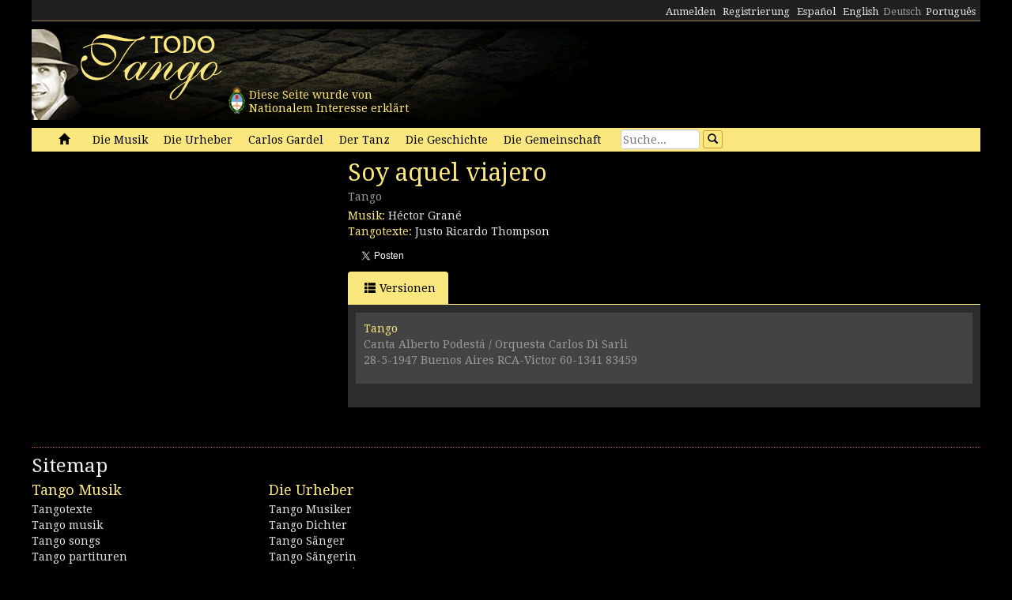

--- FILE ---
content_type: text/html; charset=utf-8
request_url: https://www.todotango.com/deutsch/musik/song/5569/Soy-aquel-viajero/
body_size: 12334
content:


<!DOCTYPE html PUBLIC "-//W3C//DTD XHTML 1.0 Transitional//EN" "https://www.w3.org/TR/xhtml1/DTD/xhtml1-transitional.dtd">

<html xmlns="https://www.w3.org/1999/xhtml" lang="de" xml:lang="de">
<head>
            <!-- Google tag (gtag.js) -->
    <script async src="https://www.googletagmanager.com/gtag/js?id=G-0LBGDSY3FY"></script>
    <script>
        window.dataLayer = window.dataLayer || [];
        function gtag() { dataLayer.push(arguments); }
        gtag('js', new Date());

        gtag('config', 'G-0LBGDSY3FY');
    </script>
    <title>
	Soy aquel viajero. Tango 
</title><meta charset="utf-8" /><meta name="viewport" content="width=device-width, initial-scale=1.0" /><link rel="icon" href="https://images.todotango.com/favicon.ico" /><link href="../../../../../css/bootstrap.css" rel="stylesheet" /><link href="../../../../../css/custom.css" rel="stylesheet" /><link href="../../../../../css/font-awesome.css" rel="stylesheet" /><link href="https://fonts.googleapis.com/css?family=Droid+Serif" rel="stylesheet" type="text/css" /><link href="https://fonts.googleapis.com/css?family=Fenix" rel="stylesheet" type="text/css" />
    <script type="text/javascript" src="https://www.todotango.com/js/jquery-1.7.2.min.js"></script>
    
<meta http-equiv="Content-Language" content="de" /></head>
<body>
    <!-- Facebook -->

    <div id="fb-root"></div>
<script>(function (d, s, id) {
    var js, fjs = d.getElementsByTagName(s)[0];
    if (d.getElementById(id)) return;
    js = d.createElement(s); js.id = id;
    js.src = "//connect.facebook.net/es_LA/sdk.js#xfbml=1&version=v2.7&appId=1427641567497221";
    fjs.parentNode.insertBefore(js, fjs);
}(document, 'script', 'facebook-jssdk'));</script>

    <script type="text/javascript">$(document).ready(function () {if (document.location.protocol == 'http:' && location.hostname != "localhost") {var href = window.location.href;window.location.replace(href.replace('http:', 'https:'));}});</script>

    <!-- Fin Facebook -->
    <form method="post" action="/deutsch/musik/song/5569/Soy-aquel-viajero/" onsubmit="javascript:return WebForm_OnSubmit();" id="form1">
<div class="aspNetHidden">
<input type="hidden" name="__EVENTTARGET" id="__EVENTTARGET" value="" />
<input type="hidden" name="__EVENTARGUMENT" id="__EVENTARGUMENT" value="" />
<input type="hidden" name="__VIEWSTATE" id="__VIEWSTATE" value="/[base64]/[base64]/[base64]" />
</div>

<script type="text/javascript">
//<![CDATA[
var theForm = document.forms['form1'];
if (!theForm) {
    theForm = document.form1;
}
function __doPostBack(eventTarget, eventArgument) {
    if (!theForm.onsubmit || (theForm.onsubmit() != false)) {
        theForm.__EVENTTARGET.value = eventTarget;
        theForm.__EVENTARGUMENT.value = eventArgument;
        theForm.submit();
    }
}
//]]>
</script>


<script src="/WebResource.axd?d=gRCRIRlDHoaaO287HXKMwEWm-gU0mQ-J_RC8Pg6HCNer03PoVvI3R2Z6Jm2kcO3wRcfqGh8R7JsCFV3ScADf8U5k04ExtDgfn0J4xOA4nWc1&amp;t=636776617224055265" type="text/javascript"></script>


<script src="/ScriptResource.axd?d=kkoI-F6Ip3Iiq0WR66jgf0gn5WvgN5fBsLkNSigK3ejq7KsauH4wVNTJqHL5ynb71LUyE44wX-xKjTKky42n2Wzx1Odsor7sIXicCGzlW-1NtQJf2QSbTHz943hSKm-6OUVr5RBtZkfxZ5CUgiPLF3O1xI8mGr5OS6t47oO_HXA1&amp;t=29665526" type="text/javascript"></script>
<script src="/ScriptResource.axd?d=ZnnPsefiz4qYQL16mxZxf9kZm1A28I29KcCdgSjN0G5CqIJbf0k3LTg1iSGSZ3o7fUWiYcxwZ4aBnEsJ12LAv9rvKxt3G63i5zYo__uhFoQHws_iIm6WKWTjTPFvxwItiBTeaxm9zYD_mxH_9VTreQ2&amp;t=254cc609" type="text/javascript"></script>
<script type="text/javascript">
//<![CDATA[
if (typeof(Sys) === 'undefined') throw new Error('ASP.NET Ajax client-side framework failed to load.');
//]]>
</script>

<script src="/ScriptResource.axd?d=p66mbmJab4HIgu8KRACsdjHm9KrEjb8pjJo7_6EbtduCfrCvqZyszow_D0f0pRc6s0DI6CECMyn53HD0bB3aLURtP2GD01q6LzEEa_VttZAGLxporxCkwcN8kopTG5RQI8bVa1cEZUuWmQe_ylxzdQ2&amp;t=254cc609" type="text/javascript"></script>
<script type="text/javascript">
//<![CDATA[
function WebForm_OnSubmit() {
if (typeof(ValidatorOnSubmit) == "function" && ValidatorOnSubmit() == false) return false;
return true;
}
//]]>
</script>

<div class="aspNetHidden">

	<input type="hidden" name="__VIEWSTATEGENERATOR" id="__VIEWSTATEGENERATOR" value="BC4F6F5A" />
	<input type="hidden" name="__EVENTVALIDATION" id="__EVENTVALIDATION" value="/wEdAAfBfoxnubQEYxDJT3yvq3sD1Pam42j4qn+cAsWrkMO/jFKDk6/onqyykwAjmugcubMY4m/0jPCLK56m2flj6S7Dmj62ZAooyhA5aLJB5kmtlyVC600IlLdv4FggDVyEoTzAZ8Vl4CzZCDGp6HajZsCVq+L0zWWuJjU0Y75D7sZJbzwfxaD3YGab9wMeLSrCQQo=" />
</div>
    <script type="text/javascript">
//<![CDATA[
Sys.WebForms.PageRequestManager._initialize('ctl00$ScriptManager1', 'form1', [], [], [], 90, 'ctl00');
//]]>
</script>


    
<div class="hidden-xs">
    <div class="container" style="height:27px;">
        <div class="row" style="height:27px; background-color: #21201E; padding:3px; border-bottom: solid 1px #968452;" >
            <div class="col-xs-3">
                <div class="fb-like" data-href="https://www.todotango.com/spanish/" data-layout="button_count" data-action="like" data-size="small" data-show-faces="true" data-share="false"></div>
            </div>
            <div class="col-xs-9" style="height:27px;">
                <div id="navcontainer" style="float:right;">
                    <ul style="padding-top:3px;">
                        <li></li>
                        <li></li>
                        <li><a id="Barranav1_hl_MensajesPrivadosNuevos" class="label label-danger"></a></li>
                        <li></li>
                        <li></li>
                        <li></li>
                        <li><a id="Barranav1_hl_Ingresar" href="../../../../../comunidad/usuarios/ingresar.aspx?ReturnURL=%2fdeutsch%2fmusik%2fsong.aspx%3fid%3d5569%26t%3dSoy-aquel-viajero">Anmelden</a></li>
                        <li><a id="Barranav1_hl_Registrarse" href="../../../../../comunidad/usuarios/registro/">Registrierung</a></li>
                        <li><a id="Barranav1_hl_ES" href="../../../../../?cul=es">Español</a></li>
                        <li><a id="Barranav1_hl_EN" CausesValidation="false" href="../../../../../english/">English</a></li>
                        <li><span id="Barranav1_lbl_DE" class="text-muted">Deutsch</span></li>
                        <li><a id="Barranav1_hl_PT" CausesValidation="false" href="../../../../../portugues/">Português</a></li>
                    </ul>
                </div>
            </div>
            
        </div>
    </div>
</div>

<div class="hidden-xs">
    <div class="container">
        <div class="row">
            <div class="col-sm-9">
                <div style="float:left; position:relative;">
                    <div style="height:40px; width:40px; margin:70px 0px 0px 240px; position:absolute; background-image:url(https://www.todotango.com/img/escudo_arg.png);">
                        <div style="height:40px; line-height:17px; width:450px; float:left; padding:5px; margin-left:30px;"><span id="Barranav1_lbl_IntNac">Diese Seite wurde von<br />Nationalem Interesse erklärt</span></div>
                    </div>
                </div>
                <a id="Barranav1_hl_Home"><img id="Barranav1_img_Logo" title="Todotango.com - Todo sobre tango argentino" src="https://images.todotango.com/header.png" /></a>
            </div>
            
        </div>
    </div>
</div>

<div class="container">
    <div class="navbar navbar-default" role="navigation">
        <div class="container-fluid">
            <div class="navbar-header">
                <button type="button" class="navbar-toggle collapsed" data-toggle="collapse" data-target=".navbar-collapse">
                    <span class="sr-only">Toggle navigation</span>
                    <span class="icon-bar"></span>
                    <span class="icon-bar"></span>
                    <span class="icon-bar"></span>
                </button>
                <div class="navbar-text visible-xs" style="margin:7px 0px 5px 10px;"><img id="Barranav1_img_LogoMobile" src="https://www.todotango.com/img/logo_mobile.png" /></div>
            </div>
            <div class="navbar-collapse collapse">
                <ul class="nav navbar-nav">
                    <li><a id="Barranav1_hl_Inicio" href="../../../../../">&nbsp;<span class="glyphicon glyphicon-home"></span>&nbsp;</a></li>
                    <li class=''><a id="Barranav1_hl_Musica" href="../../../">Die Musik</a></li>
                    <li class=''><a id="Barranav1_hl_Creadores" title="Bandoneonist, Komponist, Dirigent, Arrangeur, Sänger, Musiker, Gitarrist" href="../../../../autoren/">Die Urheber</a></li>
                    <li class=''><a id="Barranav1_hl_CarlosGardel" title="Carlos Gardel: musik, tangotexte, partituren, download" href="../../../../gardel/">Carlos Gardel</a></li>
                    <li class=''><a id="Barranav1_hl_Baile" title="Tango Tanz, Tänzer, Tanzschritten, Video" href="../../../../tanz/">Der Tanz</a></li>
                    <li class=''><a id="Barranav1_hl_Historias" title="Die Geschichte, Berichte Beschprechungen, Tangos und Legende, Der Tanz" href="../../../../geschichte/">Die Geschichte</a></li>
                    <li class=''><a id="Barranav1_hl_Comunidad" href="../../../../gemeinschaft/">Die Gemeinschaft</a></li>
                    <li class=''></li>
                </ul>
                <div id="Barranav1_pnl_Buscar" onkeypress="javascript:return WebForm_FireDefaultButton(event, &#39;Barranav1_btn_Buscar&#39;)">
	
                    <div class="navbar-form" style="float:left; margin-top:2px; margin:2px 0px 0px 0px;">
                        <div class="form-group"><input name="ctl00$Barranav1$tb_Buscar" type="text" id="Barranav1_tb_Buscar" title="Suche" class="form-control-buscar" placeholder="Suche..." style="width:100px;" /></div>
                        <a id="Barranav1_btn_Buscar" class="btn btn-default btn-xs" href="javascript:__doPostBack(&#39;ctl00$Barranav1$btn_Buscar&#39;,&#39;&#39;)" style="display:inline-block;height:23px;width:25px;"><span class="glyphicon glyphicon-search" style="margin-left:0px;"></span></a>
                    </div>
                
</div>
            </div>
        </div>
    </div>
</div>

    
    

<meta name="description" content="Soy aquel viajero, Musik: Héctor Grané Tengotexte: Justo Ricardo Thompson (Rythm: Tango): tangotexte, musik, video, partituren" />
    
<meta name="twitter:card" content="summary">
<meta name="twitter:site" content="@todotangoweb">
<meta name="twitter:title" content="Soy aquel viajero">
<meta name="twitter:description" content="Tango 0 Musik: Héctor Grané Tengotexte: Justo Ricardo Thompson">
<meta name="twitter:creator" content="">
<meta name="twitter:image:src" content="https://repo.todotango.com/partituras/pixel.gif">
<meta name="twitter:domain" content="todotango.com">
<meta name="twitter:app:name:iphone" content="">
<meta name="twitter:app:name:ipad" content="">
<meta name="twitter:app:name:googleplay" content="">
<meta name="twitter:app:url:iphone" content="">
<meta name="twitter:app:url:ipad" content="">
<meta name="twitter:app:url:googleplay" content="">
<meta name="twitter:app:id:iphone" content="">
<meta name="twitter:app:id:ipad" content="">
<meta name="twitter:app:id:googleplay" content="">

<meta property="og:title" content="Soy aquel viajero" />
<meta property="og:site_name" content="Todotango.com"/>
<meta property="og:url" content="https://www.todotango.com/deutsch/musik/song/5569/Soy-aquel-viajero/" />
<meta property="og:description" content="Tango 0 Musik: Héctor Grané Tengotexte: Justo Ricardo Thompson" />
<meta property="og:image" content="https://repo.todotango.com/partituras/pixel.gif" />
<meta property="fb:app_id" content="1427641567497221" />

<script src="https://www.todotango.com/js/nivo-lightbox.min.js" type="text/javascript" ></script>
<link href="https://www.todotango.com/css/nivo/nivo-lightbox.css" rel="stylesheet" type="text/css" />
<link href="https://www.todotango.com/css/nivo/default.css" rel="stylesheet" type="text/css" />

<script src="https://www.todotango.com/js/jquery.jplayer-2.0.min.js" type="text/javascript"></script>
<link href="https://www.todotango.com/css/jplayer.blue.monday.css" rel="stylesheet" type="text/css" />

<div class="container">
    <div class="row">
        <div class="col-sm-4">
            <div class="mb10">
                <div id="nivo-lightbox-demo">
                    <a id="main_Tema1_hl_part_imagen" data-lightbox-gallery="gallery1"><img id="main_Tema1_img_part" src="https://repo.todotango.com/partituras/pixel.gif" /></a>
                    <div style="text-align:right;"></div>
                </div>
            </div>
            
            

        </div>
        <div class="col-sm-8">
            <h1><span id="main_Tema1_lbl_Titulo">Soy aquel viajero</span></h1>
            <div class="mb10">
                <h4>
                    <small>
                        <span id="main_Tema1_lbl_Ritmo">Tango</span> 
                        
                    </small>
                </h4>
                
<div>
    <span id="main_Tema1_Tema_Autores1_lbl_TituloAutoresMusica">Musik: </span>
    
            <span>
                
                <a id="main_Tema1_Tema_Autores1_RP_TemasCreadores_AutoresMusica_hl_Creador_0" href="https://www.todotango.com/deutsch/autoren/info/734/Hector-Grane">Héctor Grané</a>
            </span>
        
</div>
<div>
    <span id="main_Tema1_Tema_Autores1_lbl_TituloAutoresLetra">Tangotexte: </span>
    
            <span>
                
                <a id="main_Tema1_Tema_Autores1_RP_TemasCreadores_AutoresLetra_hl_Creador_0" href="https://www.todotango.com/deutsch/autoren/info/1024/Justo-Ricardo-Thompson">Justo Ricardo Thompson</a>
            </span>
        
</div>
            </div>

            <div class="form form-inline">
                <div class="form-group">
                    <div class="fb-like" data-layout="button_count" data-action="like" data-show-faces="false" data-share="true"></div>
                </div>
                <div class="form-group">
                    <a href="https://twitter.com/share" class="twitter-share-button"  ></a>
                    <script> !function (d, s, id) { var js, fjs = d.getElementsByTagName(s)[0], p = /^http:/.test(d.location) ? 'http' : 'https'; if (!d.getElementById(id)) { js = d.createElement(s); js.id = id; js.src = p + '://platform.twitter.com/widgets.js'; fjs.parentNode.insertBefore(js, fjs); } }(document, 'script', 'twitter-wjs');</script>
                </div>
            </div>

            

<div class="mb10">
<span id="main_Tema1_Postales1_lbl_EnviadaOK" class="label label-info"></span>
</div>

<!-- Modal -->
<div class="modal fade" id="myModal" tabindex="-1" role="dialog" aria-labelledby="myModalLabel" aria-hidden="true">
    <div class="modal-dialog">
        <div class="modal-content">
            <div class="modal-header">
                <button type="button" class="close" data-dismiss="modal"><span aria-hidden="true">&times;</span><span class="sr-only">Close</span></button>
                <h4 class="modal-title" id="myModalLabel">Enviar por e-mail</h4>
            </div>
            <div class="modal-body">
                <table class="tablita">
                    <tr>
                        <td><span id="main_Tema1_Postales1_lbl_ToEmails">Para:</span></td>
                        <td><input name="ctl00$main$Tema1$Postales1$tb_ToEmails" type="text" id="main_Tema1_Postales1_tb_ToEmails" class="form-control" placeholder="E-mails (separados por coma)..." style="width:400px;" /></td>
                        <td>
                            <span id="main_Tema1_Postales1_RequiredFieldValidator1" class="text-danger" style="visibility:hidden;">*</span>
                        </td>
                    </tr>
                    <tr>
                        <td><span id="main_Tema1_Postales1_lbl_FromEmails">De:</span></td>
                        <td><input name="ctl00$main$Tema1$Postales1$tb_FromEmail" type="text" id="main_Tema1_Postales1_tb_FromEmail" class="form-control" placeholder="E-mail..." style="width:400px;" /></td>
                        <td>
                            <span id="main_Tema1_Postales1_RequiredFieldValidator2" class="text-danger" style="visibility:hidden;">*</span>
                        </td>
                    </tr>
                    <tr>
                        <td></td>
                        <td><span id="main_Tema1_Postales1_lbl_EnviarPorEmailURL" class="text-muted"></span></td>
                    </tr>
                    <tr>
                        <td style="vertical-align:top;">Mensaje:</td>
                        <td><textarea name="ctl00$main$Tema1$Postales1$tb_Mensaje" rows="3" cols="20" id="main_Tema1_Postales1_tb_Mensaje" class="form-control" placeholder="Dedicatoria..." style="width:400px;">
</textarea></td>
                    </tr>
                    <tr>
                        <td></td>
                        <td><span id="main_Tema1_Postales1_lbl_PageTitle"></span></td>
                    </tr>
                </table>
            </div>
            <div class="modal-footer">
                <a id="main_Tema1_Postales1_hl_EnviarPorEmailCancelar" data-dismiss="modal" href="../../../../../comunidad/postales/#">Cancelar</a>
                <a id="main_Tema1_Postales1_btn_EnviarPorEmailConfirmar" class="btn btn-default" href="javascript:WebForm_DoPostBackWithOptions(new WebForm_PostBackOptions(&quot;ctl00$main$Tema1$Postales1$btn_EnviarPorEmailConfirmar&quot;, &quot;&quot;, true, &quot;&quot;, &quot;&quot;, false, true))"><span class="glyphicon glyphicon-send"></span>Enviar</a>
            </div>
        </div>
    </div>
</div>

            <ul class="nav nav-tabs" id="myTab">
                
                
                
                
                <li class='active''><a href='#versiones' data-toggle='tab'><span class='glyphicon glyphicon-th-list'></span>Versionen</a></li>
            </ul>

            <div class="tab-content">
                <div class="tab-pane " id="musica">
                    <div class="cajita_gris2">
</div>
                </div> <!-- Musica -->
                <div class="tab-pane " id="letra">
                    <div class="cajita_gris2">
                        <h3><span id="main_Tema1_lbl_Letra"></span></h3>
                        <div id="main_Tema1_pnl_OtrasLetras">
	
                            <hr />
                            <h3><span id="main_Tema1_lbl_OtrasLetras">Other lyrics by Justo Ricardo Thompson</span></h3>
                            <table id="main_Tema1_DL_OtrasLetras" cellspacing="0" style="border-collapse:collapse;">
		<tr>
			<td>
                                    <div class="itemlista" style="margin-right:20px;">
                                        <a id="main_Tema1_DL_OtrasLetras_hl_Letra_0" href="https://www.todotango.com/deutsch/musik/song/5376/Esta-noche-al-pasar/">Esta noche al pasar</a>
                                        
                                    </div>
                                </td><td>
                                    <div class="itemlista" style="margin-right:20px;">
                                        <a id="main_Tema1_DL_OtrasLetras_hl_Letra_2" href="https://www.todotango.com/deutsch/musik/song/1556/Muchachos-mi-ultimo-tango/">Muchachos mi último tango</a>
                                        
                                    </div>
                                </td><td>
                                    <div class="itemlista" style="margin-right:20px;">
                                        <a id="main_Tema1_DL_OtrasLetras_hl_Letra_3" href="https://www.todotango.com/deutsch/musik/song/7005/Sol-de-arrabal/">Sol de arrabal</a>
                                        
                                    </div>
                                </td>
		</tr><tr>
			<td>
                                    <div class="itemlista" style="margin-right:20px;">
                                        <a id="main_Tema1_DL_OtrasLetras_hl_Letra_1" href="https://www.todotango.com/deutsch/musik/song/7004/Juntos-otra-vez/">Juntos otra vez</a>
                                        
                                    </div>
                                </td><td></td><td></td>
		</tr>
	</table>
                        
</div>
                    </div>
                </div> <!-- Letra -->
                <div class="tab-pane " id="partitura">
                    <div class="cajita_gris2">
                        <div><img id="main_Tema1_img_part1" src="https://repo.todotango.com/partituras/pixel.gif" style="width:100%;" /></div>
                        <div><img id="main_Tema1_img_part2" src="https://repo.todotango.com/partituras/pixel.gif" style="width:100%;" /></div>
                        <div><img id="main_Tema1_img_part3" src="https://repo.todotango.com/partituras/pixel.gif" style="width:100%;" /></div>
                    </div>
                </div>
                <div class="tab-pane " id="video">
                    <div class="cajita_gris2">
                        <div class="row">
                        
                        </div>
                    </div>
                </div>
                <div class="tab-pane active" id="versiones">
                    <div class="cajita_gris2">
                        
                        
                                <div class="cajita_gris3">
                                    <div><span id="main_Tema1_RP_Versiones_lbl_RitmoDuracion_0">Tango</span></div>
                                    <div class="text-muted" style="margin-bottom:10px;">
                                        <div>
                                            <span id="main_Tema1_RP_Versiones_lbl_Canta_0">Canta Alberto Podestá</span>
                                            <span id="main_Tema1_RP_Versiones_Label1_0"> / </span>
                                            <span id="main_Tema1_RP_Versiones_lbl_Formacion_0">Orquesta</span>
                                            <span id="main_Tema1_RP_Versiones_lbl_Interprete_0">Carlos Di Sarli</span>
                                        </div>
                                        <div><span id="main_Tema1_RP_Versiones_lbl_DetallesGrabacion_0">28-5-1947 Buenos Aires RCA-Victor 60-1341 83459</span></div>
                                    </div>
                                    
                                </div>
                            
                    </div>
                </div> <!-- Versiones -->

            </div>
        </div>
    </div>
</div>

    
    <div class="container" style="margin-top:20px;">
        <hr />
        <div class="row">
            <h2><span id="lbl_SiteMap">Sitemap</span></h2>
            <div class="col-sm-3">
                <div>
                    <h3><span id="lbl_LasObras">Tango Musik</span></h3>
                    <h4><a id="hl_Letras" title="Tangotexte" href="https://www.todotango.com/english/music/songs/lyrics/a/0/all">Tangotexte</a></h4>
                    <h4><a id="hl_Musica" title="Tango musik download, tangotexte, streaming, audio, mp3" href="https://www.todotango.com/deutsch/musik/">Tango musik</a></h4>
                    <h4><a id="hl_Canciones" title="Tango songs download, lyrics, streaming, audio, mp3" href="https://www.todotango.com/deutsch/music/songs/all/a/7/tango">Tango songs</a></h4>
                    <h4><a id="hl_Partituras" title="Tango partituren" href="https://www.todotango.com/english/music/songs/scores/a/0/all">Tango partituren</a></h4>
                </div>            
            </div>
            <div class="col-sm-3">
                <div>
                    <h3><span id="lbl_LosCreadores">Die Urheber</span></h3>
                    <h4><a id="hl_CreadoresMusicos" href="https://www.todotango.com/deutsch/autoren/auflistung/musiker/a/">Tango Musiker</a></h4>
                    <h4><a id="hl_CreadoresLetristas" href="https://www.todotango.com/deutsch/autoren/auflistung/dichter/a/">Tango Dichter</a></h4>
                    <h4><a id="hl_CreadoresCantores" href="https://www.todotango.com/deutsch/autoren/auflistung/sanger/a/">Tango Sänger</a></h4>
                    <h4><a id="hl_CreadoresCancionistas" href="https://www.todotango.com/deutsch/autoren/auflistung/sangerin/a/">Tango Sängerin</a></h4>
                    <h4><a id="hl_CreadoresCompositores" href="https://www.todotango.com/deutsch/autoren/auflistung/komponisten/a/">Tango Komponisten</a></h4>
                </div>            
            </div>
            <div class="col-sm-3">
                <div>
                    <h3><span id="lbl_ElBaile"></span></h3>
                    <h4><a id="hl_Bailarines"></a></h4>
                    <h4><a id="hl_BaileHistoria"></a></h4>
                    <h4><a id="hl_BaileVideos"></a></h4>
                    <h4><a id="hl_TangoSalud"></a></h4>
                </div>            
            </div>
        </div>
    </div>

    <div class="container">
        <hr />
        <div class="row">
            <div class="col-xs-4" style="text-align:center;"><a id="hl_QuienesSomos" href="../../../../../english/about/">Über uns</a></div>
            <div class="col-xs-4" style="text-align:center;"><a id="hl_Colaboradores" href="../../../../../comunidad/colaboradores/">Contributors</a></div>
            <div class="col-xs-4" style="text-align:center;"><a id="hl_Contacto" href="../../../../../contacto/">Kontakt</a></div>
        </div>
    </div>
    
    <script src="https://www.todotango.com/js/bootstrap.min.js" type="text/javascript"></script>
    <script src="https://www.todotango.com/js/offcanvas.js" type="text/javascript"></script>

    
<script type="text/javascript">
//<![CDATA[
var Page_Validators =  new Array(document.getElementById("main_Tema1_Postales1_RequiredFieldValidator1"), document.getElementById("main_Tema1_Postales1_RequiredFieldValidator2"));
//]]>
</script>

<script type="text/javascript">
//<![CDATA[
var main_Tema1_Postales1_RequiredFieldValidator1 = document.all ? document.all["main_Tema1_Postales1_RequiredFieldValidator1"] : document.getElementById("main_Tema1_Postales1_RequiredFieldValidator1");
main_Tema1_Postales1_RequiredFieldValidator1.controltovalidate = "main_Tema1_Postales1_tb_ToEmails";
main_Tema1_Postales1_RequiredFieldValidator1.errormessage = "*";
main_Tema1_Postales1_RequiredFieldValidator1.evaluationfunction = "RequiredFieldValidatorEvaluateIsValid";
main_Tema1_Postales1_RequiredFieldValidator1.initialvalue = "";
var main_Tema1_Postales1_RequiredFieldValidator2 = document.all ? document.all["main_Tema1_Postales1_RequiredFieldValidator2"] : document.getElementById("main_Tema1_Postales1_RequiredFieldValidator2");
main_Tema1_Postales1_RequiredFieldValidator2.controltovalidate = "main_Tema1_Postales1_tb_FromEmail";
main_Tema1_Postales1_RequiredFieldValidator2.errormessage = "*";
main_Tema1_Postales1_RequiredFieldValidator2.evaluationfunction = "RequiredFieldValidatorEvaluateIsValid";
main_Tema1_Postales1_RequiredFieldValidator2.initialvalue = "";
//]]>
</script>


<script type="text/javascript">
//<![CDATA[

var Page_ValidationActive = false;
if (typeof(ValidatorOnLoad) == "function") {
    ValidatorOnLoad();
}

function ValidatorOnSubmit() {
    if (Page_ValidationActive) {
        return ValidatorCommonOnSubmit();
    }
    else {
        return true;
    }
}
        
document.getElementById('main_Tema1_Postales1_RequiredFieldValidator1').dispose = function() {
    Array.remove(Page_Validators, document.getElementById('main_Tema1_Postales1_RequiredFieldValidator1'));
}

document.getElementById('main_Tema1_Postales1_RequiredFieldValidator2').dispose = function() {
    Array.remove(Page_Validators, document.getElementById('main_Tema1_Postales1_RequiredFieldValidator2'));
}
//]]>
</script>
</form>
</body>
</html>
